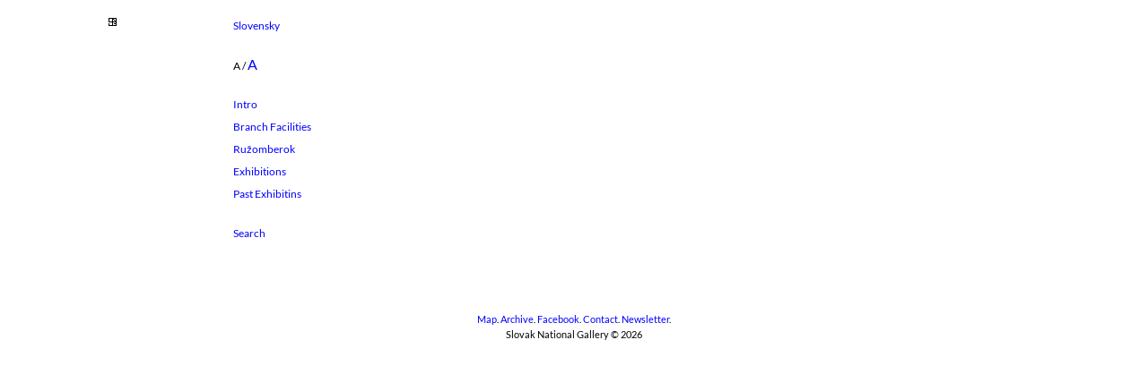

--- FILE ---
content_type: text/html
request_url: http://2011.sng.sk/en/uvod/vysunute-pracoviska/ruzomberok/vystavy/minule-vystavy/r-tappert-z-hruskova-prieskum
body_size: 1974
content:
<!DOCTYPE html>
<html lang="en">
	<head>
		<meta http-equiv="Content-type" content="text/html; charset=utf-8" />
		<title> &ndash; SNG</title>				<link type="image/png" rel="icon" href="http://2011.sng.sk/static/main/images/favicon.png" />
		<link id="css" type="text/css" rel="stylesheet" href="http://2011.sng.sk/static/main/css/style-smaller.css" />
		<link type="text/css" rel="stylesheet" media="only screen and (device-width: 768px)" href="http://2011.sng.sk/static/main/css/mobile.css" />
		<link rel="alternate" type="application/atom+xml" title="Atom feed" href="http://2011.sng.sk/atom" />
		<script type="text/javascript" src="http://2011.sng.sk/static/main/js/jquery.min.js"></script>
		<script type="text/javascript" src="http://2011.sng.sk/static/main/js/jquery.cookie.js"></script>
		<script type="text/javascript" src="http://2011.sng.sk/static/main/js/jquery.placeholder.js"></script>
		<script type="text/javascript" src="http://2011.sng.sk/static/main/js/script.js"></script>
		<script type="text/javascript">
		var _gaq = _gaq || [];
		_gaq.push(['_setAccount', 'UA-28832688-3']);
		_gaq.push(['_trackPageview']);
		(function() {
			var ga = document.createElement('script'); ga.type = 'text/javascript'; ga.async = true;
			ga.src = ('https:' == document.location.protocol ? 'https://ssl' : 'http://www') + '.google-analytics.com/ga.js';
			var s = document.getElementsByTagName('script')[0]; s.parentNode.insertBefore(ga, s);
		})();
		</script>
	</head>
	<body>
		<div id="skip"><a href="#content">Skip navigation</a></div>
		<div id="wrap">
			<div id="navigation">
				<div id="logo">
					<a href="http://2011.sng.sk/en/uvod"><img src="http://2011.sng.sk/static/main/images/logo-smaller.png" alt="Intro"></a>				</div>
				<div id="language" class="gap">
					<a href="http://2011.sng.sk/sk/uvod/vysunute-pracoviska/ruzomberok/vystavy/minule-vystavy/r-tappert-z-hruskova-prieskum">Slovensky</a>				</div>
				<div id="size" class="gap">
										<span id="smaller">A</span> / <span id="larger" class="active">A</span>
									</div>
								<div id="ancestors" class="gap">
					<ul>
						<li><a href="http://2011.sng.sk/en/uvod">Intro</a><ul class="large bold"><li><a href="http://2011.sng.sk/en/uvod/navsteva-sng">Visit</a></li><li><a href="http://2011.sng.sk/en/uvod/vystavy">Exhibitions</a></li><li><a href="http://2011.sng.sk/en/uvod/stale-expozicie">Permanent Collections</a></li><li><a href="http://2011.sng.sk/en/uvod/zbierky">Collections</a></li><li><a href="http://2011.sng.sk/en/uvod/sprievodne-programy">Accompanying Program</a></li><li><a href="http://2011.sng.sk/en/uvod/vysunute-pracoviska">Branch Facilities</a></li><li><a href="http://2011.sng.sk/en/uvod/o-sng">About SNG</a></li></ul></li><li><a href="http://2011.sng.sk/en/uvod/vysunute-pracoviska">Branch Facilities</a><ul class="large bold"><li><a href="http://2011.sng.sk/en/uvod/vysunute-pracoviska/zvolen">Zvolen</a></li><li><a href="http://2011.sng.sk/en/uvod/vysunute-pracoviska/strazky">Strážky</a></li><li><a href="http://2011.sng.sk/en/uvod/vysunute-pracoviska/ruzomberok">Ružomberok</a></li><li><a href="http://2011.sng.sk/en/uvod/vysunute-pracoviska/pezinokcajla">Pezinok-Cajla</a></li></ul></li><li><a href="http://2011.sng.sk/en/uvod/vysunute-pracoviska/ruzomberok">Ružomberok</a><ul class="large bold"><li><a href="http://2011.sng.sk/en/uvod/vysunute-pracoviska/ruzomberok/vystavy">Exhibitions</a></li><li><a href="http://2011.sng.sk/en/uvod/vysunute-pracoviska/ruzomberok/stala-expozicia">Permanent Collection</a></li><li><a href="http://2011.sng.sk/en/uvod/vysunute-pracoviska/ruzomberok/sprievodne-programy">Accompanying Programs</a></li><li><a href="http://2011.sng.sk/en/uvod/vysunute-pracoviska/ruzomberok/hrobka-ludovita-fullu">Ľudovít Fulla Tomb</a></li><li><a href="http://2011.sng.sk/en/uvod/vysunute-pracoviska/ruzomberok/historia">History</a></li><li><a href="http://2011.sng.sk/en/uvod/vysunute-pracoviska/ruzomberok/vstupne">Admission Fee</a></li></ul></li><li><a href="http://2011.sng.sk/en/uvod/vysunute-pracoviska/ruzomberok/vystavy">Exhibitions</a><ul class="large bold"><li><a href="http://2011.sng.sk/en/uvod/vysunute-pracoviska/ruzomberok/vystavy/komiks-studentske-cestovatelske-portfolio"></a></li><li><a href="http://2011.sng.sk/en/uvod/vysunute-pracoviska/ruzomberok/vystavy/minule-vystavy">Past Exhibitins</a></li></ul></li><li><a href="http://2011.sng.sk/en/uvod/vysunute-pracoviska/ruzomberok/vystavy/minule-vystavy">Past Exhibitins</a><ul class="large bold"><li><a href="http://2011.sng.sk/en/uvod/vysunute-pracoviska/ruzomberok/vystavy/minule-vystavy/svetozar-mydlo">Svetozár Mydlo</a></li><li><a href="http://2011.sng.sk/en/uvod/vysunute-pracoviska/ruzomberok/vystavy/minule-vystavy/richard-rohac-dementalizacia">Untitled</a></li><li><a href="http://2011.sng.sk/en/uvod/vysunute-pracoviska/ruzomberok/vystavy/minule-vystavy/gustav-mally">Gustáv Mallý</a></li><li><a href="http://2011.sng.sk/en/uvod/vysunute-pracoviska/ruzomberok/vystavy/minule-vystavy/tekuty-cas">Untitled</a></li><li><a href="http://2011.sng.sk/en/uvod/vysunute-pracoviska/ruzomberok/vystavy/minule-vystavy/ona-je-madona">She is Madonna...</a></li><li><a href="http://2011.sng.sk/en/uvod/vysunute-pracoviska/ruzomberok/vystavy/minule-vystavy/ludovit-fulla-male-formy-predobrazy">Ľudovít Fulla: Small Forms – Draft Paintings</a></li><li><a href="http://2011.sng.sk/en/uvod/vysunute-pracoviska/ruzomberok/vystavy/minule-vystavy/osem-zenskych-tajomstiev">Untitled</a></li><li><a href="http://2011.sng.sk/en/uvod/vysunute-pracoviska/ruzomberok/vystavy/minule-vystavy/martin-benka-z-cyklu-kolegovia">From the cycle Colleagues</a></li><li><a href="http://2011.sng.sk/en/uvod/vysunute-pracoviska/ruzomberok/vystavy/minule-vystavy/zuzana-hruskova-marek-sulik-obycajne-fikcie">Untitled</a></li><li><a href="http://2011.sng.sk/en/uvod/vysunute-pracoviska/ruzomberok/vystavy/minule-vystavy/miroslav-ksandr-socha-a-kresba">Untitled</a></li><li><a href="http://2011.sng.sk/en/uvod/vysunute-pracoviska/ruzomberok/vystavy/minule-vystavy/hoka-no-haiku">Untitled</a></li><li><a href="http://2011.sng.sk/en/uvod/vysunute-pracoviska/ruzomberok/vystavy/minule-vystavy/olga-bajusova-listocek-z-neba">Untitled</a></li><li><a href="http://2011.sng.sk/en/uvod/vysunute-pracoviska/ruzomberok/vystavy/minule-vystavy/milos-alexander-bazovsky-z-cyklu-kolegovia">Untitled</a></li><li><a href="http://2011.sng.sk/en/uvod/vysunute-pracoviska/ruzomberok/vystavy/minule-vystavy/janko-alexy"></a></li><li><a href="http://2011.sng.sk/en/uvod/vysunute-pracoviska/ruzomberok/vystavy/minule-vystavy/na-molo"></a></li><li><a href="http://2011.sng.sk/en/uvod/vysunute-pracoviska/ruzomberok/vystavy/minule-vystavy/r-tappert-z-hruskova-prieskum"></a></li></ul></li>					</ul>
				</div>
								<div id="fixed">
					<div id="this" class="gap">
						<span></span>					</div>
										<div id="search">
												<form method="post" action="http://2011.sng.sk/search"><fieldset><input type="text" name="query" value="" placeholder="Search" size="20" /></fieldset></form>					</div>
				</div>
			</div>
			<div id="content">
							</div>
			<div id="footer" class="small">
				<div><a href="http://2011.sng.sk/map">Map</a>. <a href="http://2011.sng.sk/archiv/html/indexa5eb.html">Archive</a>. <a href="http://www.facebook.com/pages/SNG-Slovensk%C3%A1-n%C3%A1rodn%C3%A1-gal%C3%A9ria/331511749344">Facebook</a>. <a href="mailto:sng@sng.sk">Contact</a>. <a href="http://2011.sng.sk/newsletter">Newsletter</a>.</div><div>Slovak National Gallery &copy; 2026</div>			</div>
		</div>
	</body>
</html>
<!-- Page rendered in 0.0485 seconds -->

--- FILE ---
content_type: text/css
request_url: http://2011.sng.sk/static/main/css/style-smaller.css
body_size: 180
content:
@import url("style.css");



.large {
	font-size: 9pt;
}

.small {
	font-size: 8pt;
}

.gap {
	margin: 0 0 20pt 0;
}



body, html, input {
	font-size: 9pt;
	line-height: 13pt;
}

li, p, h1 {
	margin: 0 0 6pt 0;
}



#navigation {
}



.top {
	margin-top: 2px;
}





--- FILE ---
content_type: text/css
request_url: http://2011.sng.sk/static/main/css/mobile.css
body_size: 58
content:
#children.fixed {
	position: static;
}

--- FILE ---
content_type: application/javascript
request_url: http://2011.sng.sk/static/main/js/jquery.placeholder.js
body_size: 1089
content:
/*!
 * HTML5 Placeholder jQuery Plugin v1.8.2
 * @link http://github.com/mathiasbynens/Placeholder-jQuery-Plugin
 * @author Mathias Bynens <http://mathiasbynens.be/>
 */
;(function($) {

	var isInputSupported = 'placeholder' in document.createElement('input'),
	    isTextareaSupported = 'placeholder' in document.createElement('textarea');
	isInputSupported = false;
	isTextareaSupported = false;
	if (isInputSupported && isTextareaSupported) {
		$.fn.placeholder = function() {
			return this;
		};
		$.fn.placeholder.input = $.fn.placeholder.textarea = true;
	} else {
		$.fn.placeholder = function() {
			return this.filter((isInputSupported ? 'textarea' : ':input') + '[placeholder]')
				.bind('focus.placeholder', clearPlaceholder)
				.bind('blur.placeholder', setPlaceholder)
			.trigger('blur.placeholder').end();
		};
		$.fn.placeholder.input = isInputSupported;
		$.fn.placeholder.textarea = isTextareaSupported;
	}

	function args(elem) {
		// Return an object of element attributes
		var newAttrs = {},
		    rinlinejQuery = /^jQuery\d+$/;
		$.each(elem.attributes, function(i, attr) {
			if (attr.specified && !rinlinejQuery.test(attr.name)) {
				newAttrs[attr.name] = attr.value;
			}
		});
		return newAttrs;
	}

	function clearPlaceholder() {
		var $input = $(this);
		if ($input.val() === $input.attr('placeholder') && $input.hasClass('placeholder')) {
			if ($input.data('placeholder-password')) {
				$input.hide().next().attr('id', $input.removeAttr('id').data('placeholder-id')).show().focus();
			} else {
				$input.val('').removeClass('placeholder');
			}
		}
	}

	function setPlaceholder(elem) {
		var $replacement,
		    $input = $(this),
		    $origInput = $input,
		    id = this.id;
		if ($input.val() === '') {
			if ($input.is(':password')) {
				if (!$input.data('placeholder-textinput')) {
					try {
						$replacement = $input.clone().attr({ type: 'text' });
					} catch(e) {
						$replacement = $('<input>').attr($.extend(args(this), { type: 'text' }));
					}
					$replacement
						.removeAttr('name')
						// We could just use the `.data(obj)` syntax here, but that wouldn’t work in pre-1.4.3 jQueries
						.data('placeholder-password', true)
						.data('placeholder-id', id)
						.bind('focus.placeholder', clearPlaceholder);
					$input
						.data('placeholder-textinput', $replacement)
						.data('placeholder-id', id)
						.before($replacement);
				}
				$input = $input.removeAttr('id').hide().prev().attr('id', id).show();
			}
			$input.addClass('placeholder').val($input.attr('placeholder'));
		} else {
			$input.removeClass('placeholder');
		}
	}

	$(function() {
		// Look for forms
		$('form').bind('submit.placeholder', function() {
			// Clear the placeholder values so they don’t get submitted
			var $inputs = $('.placeholder', this).each(clearPlaceholder);
			setTimeout(function() {
				$inputs.each(setPlaceholder);
			}, 10);
		});
	});

	// Clear placeholder values upon page reload
	$(window).bind('unload.placeholder', function() {
		$('.placeholder').val('');
	});

}(jQuery));

--- FILE ---
content_type: application/javascript
request_url: http://2011.sng.sk/static/main/js/script.js
body_size: 539
content:
$(document).ready(function() {
	
	$(window).scroll(function(event) {
		var top;
		var y = $(this).scrollTop();
		if ($('#ancestors').length > 0) {
			top = $('#ancestors').offset().top + $('#ancestors').outerHeight(true) - 20;
		} else {
			top = $('#size').offset().top + $('#size').outerHeight(true) - 20;
		}
		if (y >= top) {
			var height = $('#navigation').height();
			$('#fixed').addClass('fixed');
			$('#navigation').height(height);
		} else {
			$('#fixed').removeClass('fixed');
		}
	});
	
//	var css = $('link[rel=stylesheet]');
	var css = $('#css');
	$('#smaller').click(function() {
		$('#smaller').removeClass('active');
		$('#larger').addClass('active');
		css.attr('href', css.attr('href').replace('larger', 'smaller'));
		$('#logo img').attr('src', '/static/main/images/logo-smaller.png');
		$.cookie('size', 'smaller', {path: '/'});
		return false;
	});
	$('#larger').click(function() {
		$('#smaller').addClass('active');
		$('#larger').removeClass('active');
		css.attr('href', css.attr('href').replace('smaller', 'larger'));
		$('#logo img').attr('src', '/static/main/images/logo-larger.png');
		$.cookie('size', 'larger', {path: '/'});
		return false;
	});
	
	var search = $('#search input');
	search.placeholder();
	// search.blur(function(event) {
	// 	if (!search.hasClass('placeholder')) {
	// 		$('#search form').submit();
	// 		search.css('color', 'black');
	// 	}
	// })
	
});